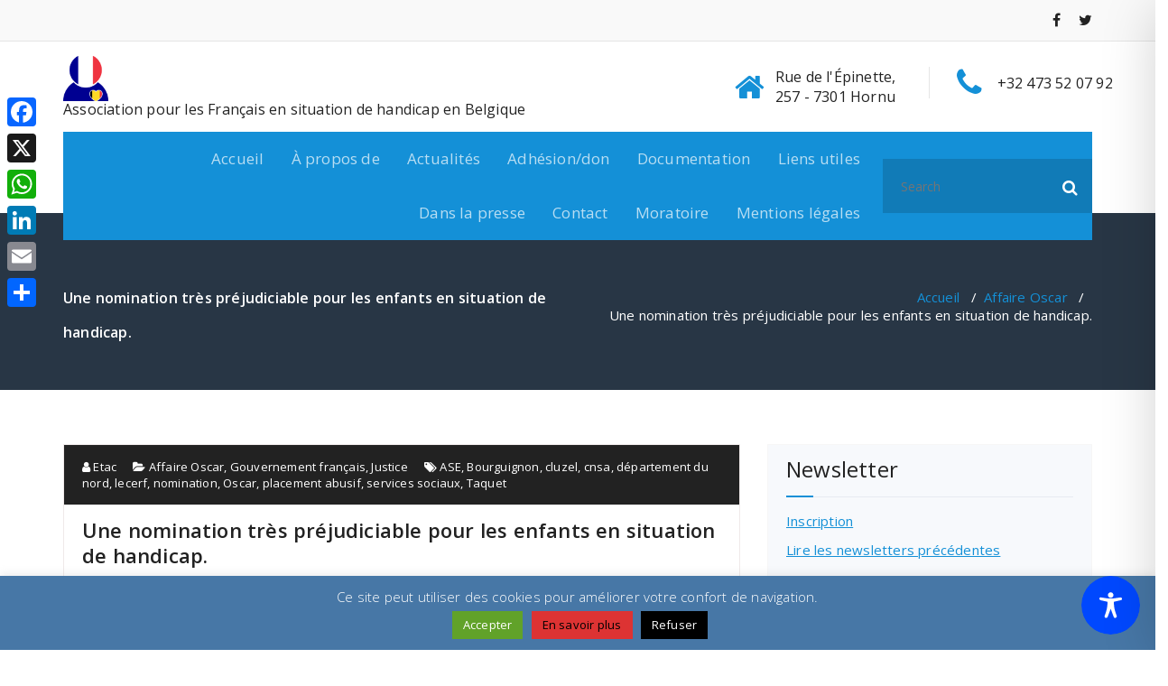

--- FILE ---
content_type: text/css
request_url: https://afresheb.com/wp-content/themes/fabify/style.css?ver=6.9
body_size: 6074
content:
/*
Theme Name: Fabify
Theme URI: https://speciatheme.com/fabify-free/
Author: Specia
Author URI: https://speciatheme.com/
Description: Fabify is a trending WordPress theme with lots of powerful features, instantly giving a professional look to your online presence. It fits for business, portfolio, food & restaurant, gym & fitness, spa salon, medical practitioner & hospitals, landing pages, product pages, corporate business, digital agency, product showcase, financial advisor, accountant, law firm, wealth advisor, photography, personal, and any eCommerce stores. Fabify premium version provides you more than 10 different designs and supports popular plugins WPML, Polylang, WooCommerce, Contact Form 7, Revolution Slider, Elementor, Visual Composer, WP-Forms, Ninja Forms, Jetpack, WP-Featherlight, Give (WordPress Donation Plugin), Gravity Forms, Yoast SEO and many more. View the demo of Fabify Premium https://demo.speciatheme.com/pro/?theme=fabify
Template: specia
Version: 18.9
Tested up to: 6.9
Requires PHP: 5.6
Requires at least: 4.7
License: GPLv3 or later
License URI: https://www.gnu.org/licenses/gpl-3.0.html
Text Domain: fabify
Tags: one-column, two-columns, left-sidebar, right-sidebar, flexible-header, custom-background, custom-colors, custom-header, custom-menu,  custom-logo, featured-image-header, featured-images, footer-widgets, full-width-template, sticky-post, theme-options, threaded-comments, translation-ready, blog, entertainment, portfolio, editor-style, grid-layout

This theme, like WordPress, is licensed under the GPL.
Use it to make something cool, have fun, and share what you've learned with others.

*/


.entry-content a, .comment-content a, .widget_text a, strong a, blockquote a, code a, p a{
    color: #1490d7;
    text-decoration: underline;
}

.entry-content .more-link {
    text-decoration: none;
}

section.footer-copyright p a {
    color: #1490d7;
}

.sidebar .widget input[type="submit"]:hover,
.sidebar .widget input[type="submit"]:focus,
.sidebar .wp-block-search .wp-block-search__button:hover,
.sidebar .wp-block-search .wp-block-search__button:focus {
    background: #1490d7;
    border-color: #1490d7;
}

.features-version-one .feature-box-info h4, .features-version-one .feature-box-info h4 a {
    color: #1490d7;
}

.post_date {
    background: #1490d7;
}

.top-scroll {
    background: #1490d7;
}

/*---------------------------------------------
    Header MagZee (nav-fabify)
---------------------------------------------*/
@media (min-width: 992px) {
    .nav-fabify .navigator-wrapper {
        margin-bottom: -30px;
    }
}

.nav-fabify .header-widget-info {
    border-bottom: 0;
}

.nav-fabify .navigation {
    padding: 0;
    -webkit-box-shadow: none;
    -moz-box-shadow: none;
    box-shadow: none;
    margin-bottom: -30px;
    background: none;
}

.nav-fabify .navigation .theme-menu {
    padding: 0 0 0 5px;
}

.nav-fabify .menu-right {
    flex: auto;
    display: flex;
    justify-content: flex-end;
}

.nav-fabify .navigation .menubar .menu-wrap > li > a:after,
.nav-fabify .navigation .menubar .menu-wrap > li.dropdown > a:after {
    content: '';
    position: absolute;
    bottom: 10px;
    height: 2px;
    width: 0;
    left: 50%;
    border: 0;
    -webkit-transform: translate(-50%,0) translateZ(0);
    transform: translate(-50%,0) translateZ(0);
    -webkit-transition: width .2s ease-in-out;
    transition: width .2s ease-in-out;
}

.nav-fabify .navigation .menubar .menu-wrap > li.dropdown:hover > a:after,
.nav-fabify .navigation .menubar .menu-wrap > li.dropdown:focus > a:after,
.nav-fabify .navigation .menubar .menu-wrap > li:hover > a:after,
.nav-fabify .navigation .menubar .menu-wrap > li.active > a:after,
.nav-fabify .navigation .menubar .menu-wrap > li.dropdown.focus > a:after,
.nav-fabify .navigation .menubar .menu-wrap > li.focus > a:after,
.nav-fabify .navigation .menubar .menu-wrap > li:focus > a:after {
    width: 15px;
}

.nav-fabify .menubar .menu-wrap > li > a {
    line-height: 60px;
    border-radius: 0;
}

.nav-fabify .menubar .menu-wrap > li > a {
    color: rgba(255, 255, 255, 0.7);
    -webkit-transition: all .3s cubic-bezier(.645,.045,.355,1);
    transition: all .3s cubic-bezier(.645,.045,.355,1);
}

.nav-fabify .menubar .menu-wrap > li:hover > a,
.nav-fabify .menubar .menu-wrap > li:focus > a,
.nav-fabify .menubar .menu-wrap > li.focus > a,
.nav-fabify .menubar .menu-wrap > li.active > a {
    color: #fff;
}

.nav-fabify .navigation .menubar .menu-wrap > li.dropdown:hover > a:after,
.nav-fabify .navigation .menubar .menu-wrap > li.dropdown:focus > a:after,
.nav-fabify .navigation .menubar .menu-wrap > li:hover > a:after,
.nav-fabify .navigation .menubar .menu-wrap > li.active > a:after,
.nav-fabify .navigation .menubar .menu-wrap > li.dropdown.focus > a:after,
.nav-fabify .navigation .menubar .menu-wrap > li.focus > a:after,
.nav-fabify .navigation .menubar .menu-wrap > li:focus > a:after {
    background: #fff;
}

.nav-fabify .navigation .search-field {
    background: rgba(0, 0, 0, 0.15);
}

.nav-fabify .navigation .search-field,
.nav-fabify .navigation .search-submit {
    color: #fff;
}

.post_date h6 {
    color: #ffffff !important;
}

.breadcrumb.fabify .background-overlay  {
    background: #283645;
    opacity: 9;
}
.breadcrumb.fabify h2, .page-breadcrumb li {
    color: #ffffff;
}

/*---------------------------------------
    Slider Six
-----------------------------------------*/

.slider-section-six .owl-carousel:hover .owl-prev {
    left: 12px;
}

.slider-section-six .owl-carousel:hover .owl-prev {
    right: 12px;
}

.slider-section-six .owl-theme .owl-controls .owl-nav [class*=owl-] {
    -webkit-transition-duration: 500ms;
    transition-duration: 500ms;
    background-position: center center;
    background-size: cover;
    background-blend-mode: multiply;
    width: 60px;
    height: 60px;
    line-height: 59px;
    border-width: 2px;
    border-radius: 100%;
}

.slider-section-six .owl-theme .owl-controls .owl-nav [class*=owl-] i {
    -webkit-transition-duration: 500ms;
    transition-duration: 500ms;
}

.slider-section-six .owl-theme .owl-controls .owl-nav [class*=owl-]:hover {
    background-color: rgb(0 0 0 / 60%);
}

.slider-section-six .owl-theme .owl-controls .owl-nav [class*=owl-]:hover i {
    color: #00a3c8
}

.slider-section-six .specia-content h6 {
    position: relative;
    display: inline-block;
}

.slider-section-six .specia-slider.text-center .specia-content h6 {
    padding-bottom: 15px;
    margin-bottom: 7px;
}

.slider-section-six .specia-content h6:before {
    content: "";
    position: absolute;
    top: 0;
    right: -28px;
    width: 30px;
    height: 3px;
}

.slider-section-six .specia-slider.text-center .specia-content h6:before {
    right: 0;
    left: 0;
    margin: auto;
    top: auto;
    width: 50px;
    bottom: 0;
}

.slider-section-six .specia-slider.text-right .specia-content h6:before {
    right: auto;
    left: -28px;
}

@media (max-width: 600px) {
    .slider-section-six .owl-theme .owl-controls .owl-nav [class*=owl-] {
        width: 40px;
        height: 40px;
        line-height: 39px;
    }
}

/*---------------------------------------
    Service Fabify  
-----------------------------------------*/
.service-fabify .service-box {
    position: relative;
    text-align: center;
    z-index: 0;
    border-radius: 5px;
    background-color: #fff;
    padding: 30px;
    -webkit-transition: .5s;
    transition: .5s;
    -webkit-box-shadow: 0 0 40px rgb(82 85 90 / 10%);
    box-shadow: 0 0 40px rgb(82 85 90 / 10%);
}

.service-fabify .service-box:hover,
.service-fabify .service-box:focus-within {
    background-color: #222222;
    color: #ffffff;
}

.service-fabify .specia-icon {
    position: relative;
    -webkit-transition: .5s;
    transition: .5s;
    background: none;
    color: #222222;
}

.service-fabify .specia-icon:before {
    font-size: 60px;
}

.service-fabify .service-title a {
    font-size: 20px;
    font-weight: 600;
    display: block;
    position: relative;
}

.service-fabify .service-title a:after {
    content: "";
    position: absolute;
    bottom: -8px;
    left: 0;
    right: 0;
    border-bottom: 1px solid #dddddd;
    width: 50px;
    margin: auto;
}

.service-fabify .service-description {
    margin-top: 25px;
}

.service-fabify .service-description a.more-link {
    margin-top: 20px;
}

.service-fabify .service-box:hover .specia-icon:before,
.service-fabify .service-box:focus-within .specia-icon:before,
.service-fabify .service-box:hover .service-title a,
.service-fabify .service-box:focus-within .service-title a,
.service-fabify .service-box:hover .service-description p,
.service-fabify .service-box:focus-within .service-description p,
.service-fabify .service-box:hover a.more-link,
.service-fabify .service-box:focus-within a.more-link {
    color: #ffffff;
}

.service-fabify .service-box a.more-link:hover,
.service-fabify .service-box a.more-link:focus {
    color: #ffffff;
    background: none;
    letter-spacing: .75px;
}

.service-fabify .service-box .service-description a.more-link:after {
    display: none;
}

.service-fabify .service-box:hover .specia-icon-effect-8 .specia-icon,
.service-fabify .service-box:focus-within .specia-icon-effect-8 .specia-icon {
    background: none;
}

.service-fabify .service-icon-box {
    margin-bottom: 20px;
    position: relative;
    z-index: 0;
}

.service-fabify .icon-bg img {
    position: absolute;
    left: 0;
    right: 0;
    top: 50%;
    width: auto;
    margin: 0 auto;
    display: inline-block;
    -webkit-transform: translateY(-50%);
    transform: translateY(-50%);
    z-index: -1;
}

.service-fabify .box-shape img {
    position: absolute;
    left: 0;
    top: 0;
    width: auto;
    display: inline-block;
    -webkit-transition: .5s;
    transition: .5s;
}

.service-fabify .box-shape img:nth-child(2) {
    opacity: 0;
    visibility: hidden;
}

.service-fabify .service-box:hover .box-shape img:nth-child(1),
.service-fabify .service-box:focus-within .box-shape img:nth-child(1) {
    opacity: 0;
    visibility: hidden;
}

.service-fabify .service-box:hover .box-shape img:nth-child(2),
.service-fabify .service-box:focus-within .box-shape img:nth-child(2) {
    opacity: 1;
    visibility: visible;
}


/*---------------------------------------
    Fabify Version
-----------------------------------------*/
.call-to-action-six .background-overlay {
    overflow: hidden;
}
.call-to-action-six h2 {
    font-family: 'Open Sans', sans-serif;
    font-size: 30px;
    font-weight: 700;
    line-height: 1.2;
    color: #ffffff;
    padding-top: 0;
    margin: 0 0 6px;
}
.call-to-action-six p {
    font-size: 16px;
    line-height: 24px;
    color: #ffffff;
    margin-bottom: 0;
}
.call-to-action-six h2 span {
    color: #00a3c8;
}
.cta-img-overlay {
    display: flex;
    align-items: center;
    justify-content: flex-end;
    flex-wrap: wrap;
    position: relative;
    z-index: 0;
    min-height: 176px;
}
.call-to-action-six .cta-bg {
    position: absolute;
    top: 0;
    right: 0;
    bottom: 0;
    left: 0;
    width: calc(100% + 250px);
    height: 100%;
    min-height: 176px;
    transform: skewX(-20deg);
    padding: 0 25px;
    overflow: hidden;
    z-index: -1;
}
.call-to-action-six .cta-bg div {
    width: 100%;
    height: 100%;
    min-height: 176px;
    background-size: cover;
    background-position: top left;
    background-color: #222222;
    background-blend-mode: overlay;
}
.call-to-action-six .call-btn-1 {
    color: #ffffff;
    font-family: 'Open Sans', sans-serif;
    display: inline-block;
    margin-top: 0;
    -webkit-transition: all 200ms ease-out;
    -moz-transition: all 200ms ease-out;
    -o-transition: all 200ms ease-out;
    transition: all 200ms ease-out;
}
.call-to-action-six .call-btn-1:hover {
    background: #ffffff;
    border-color: #ffffff;
     -webkit-transition: all 200ms ease-out;
       -moz-transition: all 200ms ease-out;
         -o-transition: all 200ms ease-out;
            transition: all 200ms ease-out;
}
.call-to-action-six .call-btn-1.bt-effect-2:before {
    background-color: #ffffff;
}
.call-to-action-six .call-icon-box {
    width: 45px;
    height: 45px;
    line-height: 45px;
}
.call-to-action-six .call-title {
    display: inline-block;
    border-bottom: 1px solid rgb(255 255 255 / 0.5);
    margin-bottom: 5px;
    line-height: 1.2;
    font-weight: 600;
}
.call-to-action-six .call-phone {
    font-size: 20px;
}
.call-to-action-six .call-phone a:not(:hover):not(:focus) {
    border-bottom-color: transparent;
}
.call-to-action-six .cta-or {
    display: inline-block;
    font-size: 18px;
    text-align: center;
    font-weight: 700;
    color: #ffffff;
    margin: 0 15px 0 12px;
}

@media (max-width: 991px) {
    .call-to-action-six .col-md-6.padding-top-25.padding-bottom-25 {
        z-index: 1;
    }
    .call-to-action-six[class*='call-to-action-'] p {
        margin-bottom: 0;
    }
    .call-to-action-six .cta-img-overlay {
        width: 100%;
        min-height: auto;
        justify-content: flex-start;
        position: unset;
        padding: 15px 15px 30px;
    }
    .call-to-action-six .cta-bg {
        top: 0;
        right: 0;
        width: 100%;
        height: 100%;
        min-height: 100%;
        transform: skewX(0deg);
        padding: 0;
        z-index: -1;
    }
}

@media (max-width: 600px) {
    .call-to-action-six .cta-or {
        display: none;
    }
    .call-to-action-six .call-wrapper {
        width: 100%;
        margin-bottom: 15px;
    }
}

/*---------------*/
/***** Chico *****/
/*---------------*/

figure.effect-portfolio7 img {
    -webkit-transition: opacity 0.35s, -webkit-transform 0.35s;
    transition: opacity 0.35s, transform 0.35s;
    -webkit-transform: scale(1.12);
    transform: scale(1.12);
}

figure.effect-portfolio7:hover img,
figure.effect-portfolio7:focus-within img {
    opacity: 0.5;
    -webkit-transform: scale(1);
    transform: scale(1);
}

figure.effect-portfolio7 figcaption {
    padding: 3rem 4.5rem;
}

figure.effect-portfolio7 figcaption::before {
    position: absolute;
    top: 30px;
    right: 30px;
    bottom: 30px;
    left: 30px;
    border: 1px solid #fff;
    content: '';
    -webkit-transform: scale(1.1);
    transform: scale(1.1);
}

figure.effect-portfolio7 h2 {
    transform: translateY(100%);
}

figure.effect-portfolio7:hover h2,
figure.effect-portfolio7:focus-within h2 {
    -webkit-transform: translateY(0%);
    transform: translateY(0%);
}

figure.effect-portfolio7 figcaption::before,
figure.effect-portfolio7 p {
    opacity: 0;
    -webkit-transition: opacity 0.35s, -webkit-transform 0.35s;
    transition: opacity 0.35s, transform 0.35s;
}

figure.effect-portfolio7 p {
    margin: 0 auto;
    -webkit-transform: scale(1.5);
    transform: scale(1.5);
    color: #ffffff;
    font-size: 13px;
    font-family: 'Open Sans', sans-serif;
}

figure.effect-portfolio7:hover figcaption::before,
figure.effect-portfolio7:focus-within figcaption::before,
figure.effect-portfolio7:hover p,
figure.effect-portfolio7:focus-within p {
    opacity: 1;
    -webkit-transform: scale(1);
    transform: scale(1);
}

@media screen and (max-width: 50em) {
    .content {
        padding: 0 10px;
        text-align: center;
    }
    .grid figure {
        display: inline-block;
        float: none;
        margin: 10px auto;
        width: 100%;
    }
}

/*---------------------------------------
    Top Scroller
-----------------------------------------*/
.top-scroll {
    bottom: 2%;
    display: none;
    height: 40px;
    opacity: 1;
    overflow: hidden;
    position: fixed;
    right: 12px;
    text-align: center;
    width: 40px;
    z-index: 9999;
    border-radius: 3px;
    border-width: 2px;
    border-style: solid;
    animation: none;
}
.top-scroll i {
    color: #ffffff;
}
@media only screen and (min-device-width: 200px) and (max-device-width: 480px) {
    .search-cart {
        text-align: center;
    }
    .textwidget .woocommerce .products ul, .woocommerce ul.products {
    padding: 0 17px;
    }
}

/*---------------------------------------
    Search Result
-----------------------------------------*/ 

.page-wrapper .posts-navigation a {
    background: transparent;
    font-family: 'Open Sans', sans-serif;
    padding: 12px 24px;
    border-radius: 30px;
    display: table-cell;
    float: left;
    -webkit-transition: all 200ms ease-out;
    -moz-transition: all 200ms ease-out;
    -o-transition: all 200ms ease-out;
    transition: all 200ms ease-out;
}

.page-wrapper .posts-navigation a:hover {
    color: #fff;
}

.page-wrapper .posts-navigation .nav-next {
    float: right;
}

.wp-block-table figcaption {
    text-align: center;
}

.wp-block-image figcaption {
    text-align: center;
    font-weight: 600;
}

.wp-block-loginout a{
	text-decoration:none;
}


.entry-content .more-link:hover,
.entry-content .more-link:focus {
    color:#ffffff;
}

.select2-container--default .select2-selection--single {
    min-height: 2.35em;
}

.logo img {
    max-width: 200px;
}

.price_slider_wrapper .ui-slider .ui-slider-handle {
    background: #ffffff;
}

.footer-sidebar .widget .woocommerce-product-search button:not(:hover):not(:focus) {
    color: #fff;
    border: solid 2px #fff;
    background: transparent;
}

.select2-container--default .select2-selection--single .select2-selection__rendered {
    line-height: 2.35em;
}

.select2-container--default .select2-selection--single .select2-selection__arrow {
    height: 2.35em;
}

.wp-block-categories {
    list-style: none;
    padding-left: 0;
}

.wp-block-categories {
    list-style: none;
}

.site-content .wp-block-group.has-background {
    padding: 0 20px;
}

.wp-block-image figcaption {
 	margin-bottom: 0;
}

blockquote.wp-block-quote.has-text-color p,
blockquote.wp-block-quote.has-text-color p var,
blockquote.wp-block-quote.has-text-color p cite,
blockquote.wp-block-quote.has-text-color cite {
	color: inherit;
}

.wp-block-table figcaption {
     text-align: center;
 	}
.sidebar .widget .wp-block-group .wp-block-image {
 margin-bottom: 0;
}

ul.wp-block-rss {
 	list-style: disc;
}

.has-text-color a:hover, .has-text-color a:focus {
	color: inherit;
}

.entry-content ul:last-child {
	margin-bottom: 0;
}
.wp-block-code.has-text-color code {
	color: inherit;
}

.sidebar .widget .wp-block-group .is-nowrap p {
 	padding: 0;
 }
 
 sidebar .widget .wp-block-group .wp-block-latest-comments .wp-block-latest-comments__comment .wp-block-latest-comments__comment-date {
	padding-top: 0.5rem;
 	padding-bottom: 0.5rem;
 	font-size: 0.875rem;
 }
 
  /*wp-Block-RSS*/
ul.wp-block-rss {
 	list-style: none;
 	margin-left: 0;
}
ul.wp-block-rss li.wp-block-rss__item {
	margin-bottom: 1rem;
}
ul.wp-block-rss li.wp-block-rss__item:last-child {
	margin-bottom: 0;
}

.sidebar .widget .wp-block-group .wp-block-pullquote blockquote {
	margin-top: 0;
	margin-bottom: 0;
}

.sidebar .widget .wp-block-group .wp-block-rss .wp-block-rss__item-title > a {
 	font-weight: 600;
}

.wp-block-quote.is-style-large {
	padding-top: 1.10rem;
	padding-bottom: 1.10rem;
}

.sidebar .widget .wp-block-group .wp-block-file, .sidebar .widget .wp-block-group .wp-block-image {
        padding: 1.563rem 1.000rem 1.563rem;
}

.widget .wp-block-group .is-vertical a {
    color: inherit;
}

.entry-content ol.wp-block-latest-comments {
	padding-left: 2rem;
}

.wp-block-table figcaption {
  text-align: center;
}

.post .entry-content ul.wp-block-archives {
	margin-left: 1.125rem;
	list-style: disc
}

.wp-block-code.has-background code {
	background: inherit;
}

.wp-block-group .wp-block-embed,
.wp-block-group .wp-block-image {
	 padding: 1.563rem 1.000rem 1.563rem;
}

.wp-block-archives-dropdown select,
.wp-block-categories-dropdown select {
     width: auto;
}

.widget .wp-block-group .wp-block-columns {
	margin-bottom: 0;
} 

.widget .wp-block-group .wp-block-rss li:last-child {
    padding-bottom: 0;
}

ul.wp-block-page-list a {
  text-decoration: none;
}

.sidebar .wp-block-group .is-nowrap {
 margin: 1.563rem 1.000rem 1.563rem;
}

.sidebar .widget .wp-block-group .wp-block-latest-comments__comment-meta {
	font-weight: 600;
	line-height: 1.5;
}

.wp-block-woocommerce-customer-account a .wc-block-customer-account__account-icon {
	height: 2em;
	width: 2em;
}

.sidebar .widget .wp-block-group .is-layout-flow h2 {
	border-left: 0 none;
}

.wc-block-components-product-title a,
.wc-block-components-product-title a:hover,
.wc-block-components-product-title a:focus {
	text-decoration: none;
}

.wp-block-verse {
  padding: 10px;
}

.wp-block-calendar .wp-calendar-nav {
 	    position: relative;
	    top: 0;
 	    left: 0;
	    width: 100%;
}

.sidebar .widget .wp-block-group .wp-block-latest-comments,
.sidebar .widget .wp-block-group .wp-block-loginout,
.sidebar .widget .wp-block-group .wp-block-table,
.sidebar .widget .wp-block-group .wp-block-buttons {
	padding: 1.563rem 1.000rem 1.563rem;
}

.sidebar .widget .wp-block-group .wp-block-embed {
	margin: 0;
}

.sidebar .widget .wp-block-group ol li {
	padding-bottom: 0.625rem;
}

.wp-block-details summary {
 	font-weight: 600;
 	padding: 10px;
}

a.wc-block-grid__product-link {
 text-decoration: none;
 }
 
.wp-block-latest-posts__post-author {
 	font-size: 1.7rem;
 	font-weight: 600;
 }
 
.wp-block-cover.has-background-dim-60.has-background-dim .wp-block-cover-text a:hover {
	color: inherit;
}   

.sidebar .widget .wp-block-group .wp-block-cover,
.sidebar .widget .wp-block-group .wp-block-separator {
	margin-bottom: 0rem;
}

.wp-block-quote .wp-block-search {
	padding-bottom: 5px;
}

.wc-block-mini-cart__icon,
.wc-block-mini-cart__badge {
	color: inherit;
}

.sidebar .widget .wp-block-pullquote cite {
    z-index: 1;
}

.sidebar .widget .wp-block-group .is-nowrap {
	margin: 1.563rem 1.000rem 1.563rem;
}

.wp-block-post-title a {
	text-decoration: none;
}

.wp-block-details summary {
	font-weight: 600;
}

.wp-block-group.has-black-border-color {
	border-color: #333 !important;
}

.widget .wp-block-group .wp-block-preformatted a {
	color: inherit;
}

.wp-block-woocommerce-single-product .wp-block-post-title a {
   text-decoration: none;
}

.footer-sidebar .widget .wp-block-group .wp-block-image .wp-element-caption a {
 	   color:inherit;
}

.sidebar .widget .wp-block-group .is-nowrap p {
	padding: 0;
}

.sidebar .widget.widget_block .wp-block-group ul.wp-block-latest-posts__list {
    margin-left: 0;
}

.sidebar .widget .wp-block-group .wp-block-latest-comments__comment-meta {
	font-weight: 600;
	line-height: 1.5;
}

.wc-block-components-product-title a.wc-block-components-product-name:hover,
.wc-block-components-product-title a.wc-block-components-product-name:focus {
	color: inherit;
}

.wp-block-code.has-text-color code {
    color: inherit;
}

.wc-block-grid__products .wc-block-components-product-button__button {
    border-radius: 0;
}

.widget .wp-block-heading:before {
	left: 0;
	top: 0;
}

div.wc-block-components-sidebar-layout.wc-block-cart .wc-block-cart__totals-title {
	font-weight: 700;
	font-size: 24px;
}

.wc-block-components-checkout-place-order-button{
	background: inherit;
}

.widget .wp-block-social-links {
   margin-bottom: 0;
}

.wp-block-latest-comments article{
	margin-bottom: 0px;
}

.sidebar .widget .wp-block-group .wp-block-button .wp-block-button__link {
	color: #fff;
}

button.wp-block-search__button.wp-element-button:hover,
button.wp-block-search__button.wp-element-button:focus{
    border: 2px solid;
}

.wc-block-components-totals-coupon__content button.components-button {
 border-radius: 4px;
}

.wp-block-code code img {
	padding: 10px;
}

.wp-block-latest-posts__list .wp-block-latest-posts__post-author,
.wp-block-latest-posts__list .wp-block-latest-posts__post-date {
	text-decoration: none;
}

.wc-block-cart-items td {
	color: inherit;
}

.wc-block-components-totals-coupon__content button.components-button {
 	    border-radius: 0;
}

ul.wp-block-page-list a {
	text-decoration: none;
}

.wc-block-featured-category__link .wp-block-button__link:focus {
	color: #fff;
}

.wc-block-featured-product__price .woocommerce-Price-amount.amount {
	color: inherit;
}

.wp-block-post-comments-form .comment-reply-title {
   margin-bottom: 1.4rem;
}

.wp-block-group .wp-block-details p {
	margin-top: 1rem;
    padding-top: 1rem;
}

.woocommerce table.shop_attributes td {
    text-decoration: none;
}

.wc-block-cart-items th {
	color: inherit;
}

.wp-block-latest-posts__post-author {
	font-size: 18px;
	font-weight: 600;
}

.post .entry-content ul.wp-block-post-template li.wp-block-post .wp-block-post-date{
	padding-bottom: 1.2rem;
}

.wc-block-mini-cart__empty-cart-wrapper .wc-block-mini-cart__shopping-button:focus {
	color: #fff;
}

.wc-block-featured-product__price .woocommerce-Price-amount.amount {
	text-decoration: none;
}

.widget .wp-block-group pre.wp-block-preformatted {
    background: rgba(26, 26, 26, 0.8);
    color: #ddd;
}

.sidebar .widget .wp-block-file .wp-block-file__button {
	background-color: #1b8415;
}

.wp-block-social-links .wp-social-link:last-child {
	margin-bottom: 8px;
}

.wp-block-code.has-background code {
	background: inherit;
}

.wc-block-mini-cart__footer-checkout:focus {
	background-color: inherit;
	color: #fff;
}

.wc-block-cart__submit-button,
.wc-block-cart__submit-button:hover,
.wc-block-cart__submit-button:focus {
	text-decoration: none;
}

.wc-block-mini-cart__badge {
	color: inherit;
}

table.wc-block-cart-items .wc-block-cart-items__row .wc-block-components-product-name {
	line-height: 16px;
}

.wc-block-mini-cart__footer .wc-block-mini-cart__footer-actions a {
	font-size: 1.2rem;
	text-decoration: none;
}

.wc-block-mini-cart__footer span.wc-block-components-totals-item__label {
	font-size: 16px;
	line-height: 20px;
}

.wp-block-file.has-background {
	padding: 0.5rem;
}

.wc-block-cart-item__remove-link {
	text-decoration: none !important;
}

a.wp-block-latest-posts__post-title {
	 text-decoration: none;
}

.wp-block-latest-comments__comment a {
	text-decoration: none;
}

.has-background.wp-block-read-more {
	padding: 0.25em 1.375em;
}

.wc-block-components-product-badge {
    font-size: 1rem !important;
}

.wc-block-components-totals-coupon-link {
	text-decoration: none;
}

.wc-block-grid__product-price.price ins {
 	line-height: 18px;
}

.wc-block-components-product-badge {
    text-decoration: none;
}

.wp-block-file a {
	line-height: 18px;
}

.wc-block-components-totals-coupon-link {
    line-height: 18px;
}

.wp-block-comment-author-name a {
    color: inherit;
}

.widget .wp-block-heading:after {
	background: inherit;
}

.wp-block-comment-date span a {
    color: inherit;
}

.wc-block-grid__product-add-to-cart.wp-block-button .wp-block-button__link {
	text-decoration: none;
}

.wc-block-mini-cart__empty-cart-wrapper .wc-block-mini-cart__shopping-button:hover	{
	color: #fff;
}

.wc-block-mini-cart__empty-cart-wrapper .wc-block-mini-cart__shopping-button:focus	{
	color: #fff;
}

.wp-block-page-list a:hover,.wp-block-page-list a:focus {
	color: inherit;
}

.wp-block-page-list {
	list-style: none;
}

.wp-block-page-list a {
	font-weight: 600;
}

.wp-block-social-links .wp-social-link:last-child {
	margin-bottom: 10px;
}

.wp-block-social-links .wp-social-link a {
	box-shadow: none;
}

.wp-block-calendar table th {
	font-weight: 600;
}

.widget .wp-block-read-more {
	font-weight: 500;
}

.entry-content blockquote cite a:hover,
.entry-content blockquote cite a:focus {
	text-decoration: underline;
}

.widget .wp-block-group ul li a {
	text-decoration: none;
}

.wp-block-list.has-background {
	padding: 1.25em 2.375em;
}

.wp-block-preformatted.has-background {
	padding: 1em;
}

.sidebar .widget .wp-block-group .is-vertical a {
	color: inherit;
}

.footer-sidebar .widget.widget_block .wp-block-group p a {
	color: inherit;
}

.wp-block-page-list.has-background {
	padding: 1rem;
}

.wp-block-page-list p a {
	padding: 1rem;
}

.wp-block-post-author img {
    border-radius: 100%;
}

a.wp-block-button__link:focus {
	color: #fff;
	text-decoration: none;
}

.post.grid-view-news-area ul.wp-block-rss {
	list-style: disc;
}

.post .wp-block-archives li {
	padding-bottom: 0.625rem;
}

.widget .wp-block-embed .wp-element-caption a {
	color: inherit;
}

.sidebar .widget .textwidget a span{
	color: inherit;
}

.wp-block-file .wp-block-file__button {
   text-decoration: none;
   border: none;
}

select:focus,
.form-control:focus {
	border-color: rgb(255, 33, 79);
	box-shadow: 0 0 5px rgba(255, 33, 79, 1);
}

.input-group > .form-control:focus,
.input-group > .custom-select:focus,
.input-group > .custom-file:focus {
	z-index: 0;
}

.sidebar .widget .wp-block-group .wp-block-embed {
	margin: 0;
}

table.wc-block-cart-items .wc-block-cart-items__row .wc-block-cart-item__quantity .wc-block-cart-item__remove-link {
 text-decoration: none !important;
}

.footer-sidebar .widget .wp-block-group .wp-block-verse {
 	    background: #202020;
 	    color: #cccccc;
}

.widget .wp-block-quote {
	color: inherit;
}

.sidebar .widget .wp-block-group .wp-block-preformatted a {
	text-decoration: underline;
}

.entry-content ul.wp-block-post-template li.wp-block-post:hover {
	box-shadow: none;
}

.wp-block-image .alignleft figcaption {   
	text-align: left; 
}

.wp-block-button.is-style-outline a.wp-block-button__link {
    color: inherit;
}